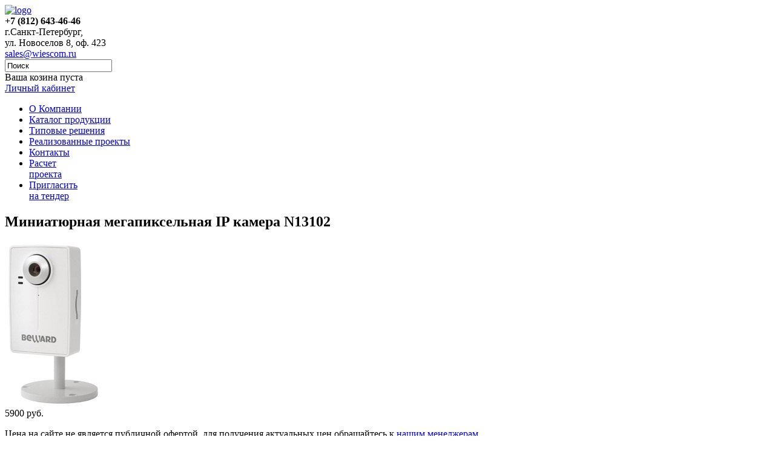

--- FILE ---
content_type: text/html; charset=windows-1251
request_url: http://wiescom.ru/products/24/196/
body_size: 8207
content:
 
<!doctype html>  
   <head>
   <meta charset="UTF-8">
   <meta http-equiv="Content-Type" content="text/html; charset=windows-1251" />
<meta name="robots" content="index, follow" />
<link href="/bitrix/cache/css/s1/template_new/page_015c0ce4203c6e045ef897b229f59f21/page_015c0ce4203c6e045ef897b229f59f21_888b53bf41f8fe9bf4e8f702eacc633e.css?169266211332976" type="text/css"  rel="stylesheet" />
<link href="/bitrix/cache/css/s1/template_new/kernel_main/kernel_main.css?169266211327304" type="text/css"  rel="stylesheet" />
<link href="/bitrix/cache/css/s1/template_new/template_9d93bc0bf90dab257f8169382a36f880/template_9d93bc0bf90dab257f8169382a36f880_8ed356a1fc0d3c83f5bf1ffa232bb89c.css?169266065721617" type="text/css"  data-template-style="true"  rel="stylesheet" />
<script type="text/javascript">if(!window.BX)window.BX={message:function(mess){if(typeof mess=='object') for(var i in mess) BX.message[i]=mess[i]; return true;}};</script>
<script type="text/javascript">(window.BX||top.BX).message({'JS_CORE_LOADING':'Загрузка...','JS_CORE_NO_DATA':'- Нет данных -','JS_CORE_WINDOW_CLOSE':'Закрыть','JS_CORE_WINDOW_EXPAND':'Развернуть','JS_CORE_WINDOW_NARROW':'Свернуть в окно','JS_CORE_WINDOW_SAVE':'Сохранить','JS_CORE_WINDOW_CANCEL':'Отменить','JS_CORE_H':'ч','JS_CORE_M':'м','JS_CORE_S':'с','JSADM_AI_HIDE_EXTRA':'Скрыть лишние','JSADM_AI_ALL_NOTIF':'Показать все','JSADM_AUTH_REQ':'Требуется авторизация!','JS_CORE_WINDOW_AUTH':'Войти','JS_CORE_IMAGE_FULL':'Полный размер'});</script>
<script type="text/javascript">(window.BX||top.BX).message({'LANGUAGE_ID':'ru','FORMAT_DATE':'DD.MM.YYYY','FORMAT_DATETIME':'DD.MM.YYYY HH:MI:SS','COOKIE_PREFIX':'BITRIX_SM','SERVER_TZ_OFFSET':'10800','SITE_ID':'s1','USER_ID':'','SERVER_TIME':'1768740291','USER_TZ_OFFSET':'0','USER_TZ_AUTO':'Y','bitrix_sessid':'91e94751dd15c8772d4d812f36b7f5c8'});</script>


<script type="text/javascript" src="/bitrix/cache/js/s1/template_new/kernel_main/kernel_main.js?1692662113153046"></script>
<script type="text/javascript">BX.setCSSList(['/bitrix/js/main/core/css/core.css','/bitrix/js/main/core/css/core_popup.css']); </script>
<script type="text/javascript">BX.setJSList(['/bitrix/js/main/core/core.js','/bitrix/js/main/core/core_ajax.js','/bitrix/js/main/session.js','/bitrix/js/main/core/core_popup.js']); </script>

<script type="text/javascript">
bxSession.Expand(1440, '91e94751dd15c8772d4d812f36b7f5c8', false, '87fd45ae6e6e49c04626be35d40a4805');
</script>

<script type="text/javascript" src="/bitrix/cache/js/s1/template_new/page_9233a493680de1e8ffab460eddb692f6/page_9233a493680de1e8ffab460eddb692f6_3f4d8e4eafcc1a3bb813049161a380e1.js?169266211329636"></script>
   <title>Миниатюрная мегапиксельная IP камера N13102</title>
   <link rel="icon" href="images/favicon.gif" type="image/x-icon"/>
    <!--[if lt IE 9]>
    <script src="http://html5shiv.googlecode.com/svn/trunk/html5.js"></script>
     <![endif]-->

   <link rel="shortcut icon" href="images/favicon.gif" type="image/x-icon"/> 
   <link rel="stylesheet" href="/bitrix/templates/template_new/common.css" type="text/css"  />
   </head>
   <body>
        <div id="panel"></div>
	<div id="container">
		<header>
			<a href="/" id="logo"><img src="/bitrix/templates/template_new/images/logo.png" alt="logo" width="100%"/></a>
			<div class="address"><b>+7 (812) 643-46-46</b> </br> г.Санкт-Петербург,</br>ул. Новоселов 8, оф. 423</br>
			<a href="mailto:sales@wiescom.ru">sales@wiescom.ru</a>
			</div>
			<div class="search">
								<form action="/search/">
					<input type="image" value="" src="/bitrix/templates/template_new/images/search_icon.png" style="float:left; margin-right: 15px;">
					<input id="request" name="q" value="Поиск" class="search_box" type="text" onfocus="if (this.value == 'Поиск') {this.value = '';}" onblur="if (this.value == '') {this.value = 'Поиск';}">
				</form>				<div class="basket">
					<span>Ваша козина пуста</span></br>
					<a href="#">Личный кабинет</a>
				</div>
			</div>
		</header>
<!-- 		<div id="intro">
			<img src="/bitrix/templates/template_new/images/banner1.png"  alt="baner">
		</div> -->
		<nav class="triangle">
			
<ul>

		<li><a href="/company/">О Компании</a></li>
		
		<li><a href="/products/" class="selected">Каталог продукции</a></li>
		
		<li><a href="/Typical/">Типовые решения</a></li>
		
		<li><a href="/completed/">Реализованные проекты</a></li>
		
		<li><a href="/contacts/">Контакты</a></li>
		
	<li class="menu_button"><a href="/Typical/Montage&Construction/Calculate/">Расчет<br>проекта</a></li>
	<li class="menu_button"><a href="/Typical/Individual/Tender/">Пригласить<br>на тендер</a></li>
</ul>
		</nav>
<!--		<header class="group_bannner_left">
				<h2>Поставки комплексных решений и оборудования в области безопасности и телекоммуникаций.</h2>
    <table> 					 
      <tbody> 
        <tr> 					<td align="center"><a href="/upload/full_prices/wiescom_2013.xls" onclick="yaCounter24608021.reachGoal('CATALOG'); return true;" ><img src="/bitrix/templates/template_new/images/catalog_icon.png" alt="excel_icon"  /></a></td> 					<td><a href="#" onclick="yaCounter24608021.reachGoal('CALLME'); return true;" class="callme_viewform" ><img src="/bitrix/templates/template_new/images/callme_icon.png" alt="callme_icon"  /></a></td> 					</tr>
       				</tbody>
     </table>
		</header> -->

		<div class="holder_content">
			<section class="group1">
            <h1 id="pagetitle">Миниатюрная мегапиксельная IP камера N13102</h1> <div class="bx_item_detail" id="bx_7077714_196">
	
		

	<div class="bx_item_container">
		<div class="bx_lt">
<div class="bx_item_slider" id="bx_7077714_196_big_slider">
	<div class="bx_bigimages">
		<div class="bx_bigimages_imgcontainer">
			<span class="bx_bigimages_aligner"></span><img
				id="bx_7077714_196_pict"
				src="/upload/iblock/65e/65e747e9d2edb0f795f847eb106245a2.jpg"
				alt="Миниатюрная мегапиксельная IP камера N13102"
				title="Миниатюрная мегапиксельная IP камера N13102"
				id="image_242"
			>
		</div>
	</div>
</div>
		</div>

		<div class="bx_rt">

<div class="item_price">
	<div class="item_old_price" id="bx_7077714_196_old_price" style="display: none"></div>
	<div class="item_current_price" id="bx_7077714_196_price" style="display: ">5900  руб.</div>
	<div class="item_economy_price" id="bx_7077714_196_price_discount" style="display: none"></div>
</div>
<p class="readmore">Цена на сайте не является публичной офертой, для получения актуальных цен обращайтесь к <a href="http://wiescom.ru/contacts/">нашим менеджерам</a></p>
<div class="item_info_section">
	<dl>
		<dt>Артикул</dt> <dd>N13102		</dd>
		<dt>Производитель</dt> <dd>Beward		</dd>
	</dl>
</div>
<div class="item_info_section">
</div>
			<div class="clb"></div>
		</div>

		<div class="bx_md">
<div class="item_info_section" style="display: none;">

<p><font class="errortext">Модуль Торговый каталог не установлен</font></p></div>
		</div>
		<div class="bx_lb">
<div class="item_info_section">
	<div class="bx_item_description">
		<div class="bx_item_section_name_gray" style="border-bottom: 1px solid #f2f2f2;">Полное описание</div>

<div id="section2" style="color: rgb(34, 34, 34); font-family: Arial, Helvetica, sans-serif; font-size: 13px; font-style: normal; line-height: normal; background-color: rgb(255, 255, 255);">
  <table border="0" cellpadding="0" cellspacing="0" width="100%" style="margin: 0px; padding: 0px; font-family: Arial, Verdana, Helvetica, sans-serif; font-size: 13px; color: rgb(0, 0, 0); text-align: justify;">
    <tbody>
      <tr><td align="left" valign="top" style="font-size: 10pt; color: rgb(34, 34, 34);">
          <table align="center" bgcolor="#e4e4e4" border="0" cellpadding="3" cellspacing="1" width="100%" style="width: 680px;">
            <tbody>
              <tr><td class="tdseries" colspan="2" style="font-size: 10pt; color: rgb(34, 34, 34); background-color: rgb(238, 238, 238); text-align: center;"><span style="font-family: Arial, Verdana, Helvetica, sans-serif; font-size: 13px;"><strong>Общие характеристики</strong></span></td></tr>
            
              <tr><td class="tddefault" style="font-size: 10pt; color: rgb(34, 34, 34); background-color: rgb(255, 255, 255);"><span style="font-family: Arial, Verdana, Helvetica, sans-serif; font-size: 13px;">Сенсор</span></td><td class="tddefault" style="font-size: 10pt; color: rgb(34, 34, 34); background-color: rgb(255, 255, 255);"><span style="font-family: Arial, Verdana, Helvetica, sans-serif; font-size: 13px;">1.3 мегапикселя, КМОП 1/4'' OmniVision</span></td></tr>
            
              <tr><td class="tddefault" style="font-size: 10pt; color: rgb(34, 34, 34); background-color: rgb(255, 255, 255);"><span style="font-family: Arial, Verdana, Helvetica, sans-serif; font-size: 13px;">Чувствительность</span></td><td class="tddefault" style="font-size: 10pt; color: rgb(34, 34, 34); background-color: rgb(255, 255, 255);"><span style="font-family: Arial, Verdana, Helvetica, sans-serif; font-size: 13px;">0.2 лк / 0.08 лк (DSS @ 4 fps)</span></td></tr>
            
              <tr><td class="tddefault" style="font-size: 10pt; color: rgb(34, 34, 34); background-color: rgb(255, 255, 255);"><span style="font-family: Arial, Verdana, Helvetica, sans-serif; font-size: 13px;">Объектив</span></td><td class="tddefault" style="font-size: 10pt; color: rgb(34, 34, 34); background-color: rgb(255, 255, 255);"><span style="font-family: Arial, Verdana, Helvetica, sans-serif; font-size: 13px;">2.8/3.6/4.5/6/8/12/16 мм (на выбор в комплекте)</span></td></tr>
            
              <tr><td class="tddefault" style="font-size: 10pt; color: rgb(34, 34, 34); background-color: rgb(255, 255, 255);"><span style="font-family: Arial, Verdana, Helvetica, sans-serif; font-size: 13px;">Угол обзора по горизонтали</span></td><td class="tddefault" style="font-size: 10pt; color: rgb(34, 34, 34); background-color: rgb(255, 255, 255);"><span style="font-family: Arial, Verdana, Helvetica, sans-serif; font-size: 13px;">63&deg; (2.8 мм), 51° (3.6 мм), 42° (4.5 мм), 32° (6 мм),</span></td></tr>
            
              <tr><td class="tddefault" style="font-size: 10pt; color: rgb(34, 34, 34); background-color: rgb(255, 255, 255);"> </td><td class="tddefault" style="font-size: 10pt; color: rgb(34, 34, 34); background-color: rgb(255, 255, 255);"><span style="font-family: Arial, Verdana, Helvetica, sans-serif; font-size: 13px;">24° (8 мм), 16° (12 мм), 12° (16 мм)</span></td></tr>
            
              <tr><td class="tddefault" style="font-size: 10pt; color: rgb(34, 34, 34); background-color: rgb(255, 255, 255);"><span style="font-family: Arial, Verdana, Helvetica, sans-serif; font-size: 13px;">Увеличение</span></td><td class="tddefault" style="font-size: 10pt; color: rgb(34, 34, 34); background-color: rgb(255, 255, 255);"><span style="font-family: Arial, Verdana, Helvetica, sans-serif; font-size: 13px;">Цифровое: 10х (вкл/выкл)</span></td></tr>
            
              <tr><td class="tddefault" style="font-size: 10pt; color: rgb(34, 34, 34); background-color: rgb(255, 255, 255);"><span style="font-family: Arial, Verdana, Helvetica, sans-serif; font-size: 13px;">Скорость затвора</span></td><td class="tddefault" style="font-size: 10pt; color: rgb(34, 34, 34); background-color: rgb(255, 255, 255);"><span style="font-family: Arial, Verdana, Helvetica, sans-serif; font-size: 13px;">От 1/4 до 1/17780 сек. (автоматически, вручную)</span></td></tr>
            
              <tr><td class="tddefault" style="font-size: 10pt; color: rgb(34, 34, 34); background-color: rgb(255, 255, 255);"><span style="font-family: Arial, Verdana, Helvetica, sans-serif; font-size: 13px;">Дополнительно</span></td><td class="tddefault" style="font-size: 10pt; color: rgb(34, 34, 34); background-color: rgb(255, 255, 255);"><span style="font-family: Arial, Verdana, Helvetica, sans-serif; font-size: 13px;">Прогрессивное сканирование</span></td></tr>
            
              <tr><td class="tdseries" colspan="2" style="font-size: 10pt; color: rgb(34, 34, 34); background-color: rgb(238, 238, 238); text-align: center;"><span style="font-family: Arial, Verdana, Helvetica, sans-serif; font-size: 13px;"><strong>Видео</strong></span></td></tr>
            
              <tr><td class="tddefault" style="font-size: 10pt; color: rgb(34, 34, 34); background-color: rgb(255, 255, 255);"><span style="font-family: Arial, Verdana, Helvetica, sans-serif; font-size: 13px;">Формат сжатия</span></td><td class="tddefault" style="font-size: 10pt; color: rgb(34, 34, 34); background-color: rgb(255, 255, 255);"><span style="font-family: Arial, Verdana, Helvetica, sans-serif; font-size: 13px;">H.264 BP, MPEG-4 part2 SP, Motion JPEG, 3GPP</span></td></tr>
            
              <tr><td class="tddefault" style="font-size: 10pt; color: rgb(34, 34, 34); background-color: rgb(255, 255, 255);"><span style="font-family: Arial, Verdana, Helvetica, sans-serif; font-size: 13px;">Видеопоток</span></td><td class="tddefault" style="font-size: 10pt; color: rgb(34, 34, 34); background-color: rgb(255, 255, 255);"><span style="font-family: Arial, Verdana, Helvetica, sans-serif; font-size: 13px;">Двойное кодирование: MPEG-4/H.264, MPEG-4/MJPEG, MPEG-4/3GPP</span></td></tr>
            
              <tr><td class="tddefault" style="font-size: 10pt; color: rgb(34, 34, 34); background-color: rgb(255, 255, 255);"><span style="font-family: Arial, Verdana, Helvetica, sans-serif; font-size: 13px;">Разрешение</span></td><td class="tddefault" style="font-size: 10pt; color: rgb(34, 34, 34); background-color: rgb(255, 255, 255);"><span style="font-family: Arial, Verdana, Helvetica, sans-serif; font-size: 13px;">1280x1024 (SXGA), 1280x720 (HD), 640x480 (VGA),</span></td></tr>
            
              <tr><td class="tddefault" style="font-size: 10pt; color: rgb(34, 34, 34); background-color: rgb(255, 255, 255);"><span style="font-family: Arial, Verdana, Helvetica, sans-serif; font-size: 13px;"> </span></td><td class="tddefault" style="font-size: 10pt; color: rgb(34, 34, 34); background-color: rgb(255, 255, 255);"><span style="font-family: Arial, Verdana, Helvetica, sans-serif; font-size: 13px;">320x240 (QVGA), 160х120 (QQVGA)</span></td></tr>
            
              <tr><td class="tddefault" style="font-size: 10pt; color: rgb(34, 34, 34); background-color: rgb(255, 255, 255);"><span style="font-family: Arial, Verdana, Helvetica, sans-serif; font-size: 13px;">Скорость кадров</span></td><td class="tddefault" style="font-size: 10pt; color: rgb(34, 34, 34); background-color: rgb(255, 255, 255);"><span style="font-family: Arial, Verdana, Helvetica, sans-serif; font-size: 13px;">До 30 к/с для 640х480 и меньше,</span></td></tr>
            
              <tr><td class="tddefault" style="font-size: 10pt; color: rgb(34, 34, 34); background-color: rgb(255, 255, 255);"> </td><td class="tddefault" style="font-size: 10pt; color: rgb(34, 34, 34); background-color: rgb(255, 255, 255);"><span style="font-family: Arial, Verdana, Helvetica, sans-serif; font-size: 13px;">до 15 к/с для 1280х1024 и меньше (H.264/MPEG-4/MJPEG), до 10 к/с (3GPP)</span></td></tr>
            
              <tr><td class="tddefault" style="font-size: 10pt; color: rgb(34, 34, 34); background-color: rgb(255, 255, 255);"><span style="font-family: Arial, Verdana, Helvetica, sans-serif; font-size: 13px;">Скорость передачи</span></td><td class="tddefault" style="font-size: 10pt; color: rgb(34, 34, 34); background-color: rgb(255, 255, 255);"><span style="font-family: Arial, Verdana, Helvetica, sans-serif; font-size: 13px;">3GPP: предустановки, фиксированная от 16 до 256 кбит/с,</span></td></tr>
            
              <tr><td class="tddefault" style="font-size: 10pt; color: rgb(34, 34, 34); background-color: rgb(255, 255, 255);"> </td><td class="tddefault" style="font-size: 10pt; color: rgb(34, 34, 34); background-color: rgb(255, 255, 255);"><span style="font-family: Arial, Verdana, Helvetica, sans-serif; font-size: 13px;">Н.264, MPEG-4: фиксированная от 64 кбит/с до 6 Мбит/с</span></td></tr>
            
              <tr><td class="tddefault" style="font-size: 10pt; color: rgb(34, 34, 34); background-color: rgb(255, 255, 255);"><span style="font-family: Arial, Verdana, Helvetica, sans-serif; font-size: 13px;">Параметры изображения</span></td><td class="tddefault" style="font-size: 10pt; color: rgb(34, 34, 34); background-color: rgb(255, 255, 255);"><span style="font-family: Arial, Verdana, Helvetica, sans-serif; font-size: 13px;">Яркость, контрастность, резкость, насыщенность, видеомаска,</span></td></tr>
            
              <tr><td class="tddefault" style="font-size: 10pt; color: rgb(34, 34, 34); background-color: rgb(255, 255, 255);"><span style="font-family: Arial, Verdana, Helvetica, sans-serif; font-size: 13px;"> </span></td><td class="tddefault" style="font-size: 10pt; color: rgb(34, 34, 34); background-color: rgb(255, 255, 255);"><span style="font-family: Arial, Verdana, Helvetica, sans-serif; font-size: 13px;">поворот, отражение, баланс белого (авто, 4 предустановки), BLC, выдержка</span></td></tr>
            
              <tr><td class="tddefault" style="font-size: 10pt; color: rgb(34, 34, 34); background-color: rgb(255, 255, 255);"><span style="font-family: Arial, Verdana, Helvetica, sans-serif; font-size: 13px;">Титры</span></td><td class="tddefault" style="font-size: 10pt; color: rgb(34, 34, 34); background-color: rgb(255, 255, 255);"><span style="font-family: Arial, Verdana, Helvetica, sans-serif; font-size: 13px;">Имя, дата/время</span></td></tr>
            
              <tr><td class="tdseries" colspan="2" style="font-size: 10pt; color: rgb(34, 34, 34); background-color: rgb(238, 238, 238); text-align: center;"><span style="font-family: Arial, Verdana, Helvetica, sans-serif; font-size: 13px;"><strong>Аудио</strong></span></td></tr>
            
              <tr><td class="tddefault" style="font-size: 10pt; color: rgb(34, 34, 34); background-color: rgb(255, 255, 255);"><span style="font-family: Arial, Verdana, Helvetica, sans-serif; font-size: 13px;">Аудиовыход</span></td><td class="tddefault" style="font-size: 10pt; color: rgb(34, 34, 34); background-color: rgb(255, 255, 255);"><span style="font-family: Arial, Verdana, Helvetica, sans-serif; font-size: 13px;">1 канал, линейный</span></td></tr>
            
              <tr><td class="tddefault" style="font-size: 10pt; color: rgb(34, 34, 34); background-color: rgb(255, 255, 255);">Аудиовход</td><td class="tddefault" style="font-size: 10pt; color: rgb(34, 34, 34); background-color: rgb(255, 255, 255);"><span style="font-family: Arial, Verdana, Helvetica, sans-serif; font-size: 13px;">Встроенный микрофон</span></td></tr>
            
              <tr><td class="tddefault" style="font-size: 10pt; color: rgb(34, 34, 34); background-color: rgb(255, 255, 255);"><span style="font-family: Arial, Verdana, Helvetica, sans-serif; font-size: 13px;">Компрессия</span></td><td class="tddefault" style="font-size: 10pt; color: rgb(34, 34, 34); background-color: rgb(255, 255, 255);"><span style="font-family: Arial, Verdana, Helvetica, sans-serif; font-size: 13px;">G.711 (u-law, a-law), AMR</span></td></tr>
            
              <tr><td class="tddefault" style="font-size: 10pt; color: rgb(34, 34, 34); background-color: rgb(255, 255, 255);">Дополнительно</td><td class="tddefault" style="font-size: 10pt; color: rgb(34, 34, 34); background-color: rgb(255, 255, 255);"><span style="font-family: Arial, Verdana, Helvetica, sans-serif; font-size: 13px;">Дуплекс, полудуплекс</span></td></tr>
            
              <tr><td class="tdseries" colspan="2" style="font-size: 10pt; color: rgb(34, 34, 34); background-color: rgb(238, 238, 238); text-align: center;"><span style="font-family: Arial, Verdana, Helvetica, sans-serif; font-size: 13px;"><strong>Сеть и интерфейсы</strong></span></td></tr>
            
              <tr><td class="tddefault" style="font-size: 10pt; color: rgb(34, 34, 34); background-color: rgb(255, 255, 255);"><span style="font-family: Arial, Verdana, Helvetica, sans-serif; font-size: 13px;">Сетевой интерфейс</span></td><td class="tddefault" style="font-size: 10pt; color: rgb(34, 34, 34); background-color: rgb(255, 255, 255);"><span style="font-family: Arial, Verdana, Helvetica, sans-serif; font-size: 13px;">10Base-T/100Base-TX Auto-MDIX</span></td></tr>
            
              <tr><td class="tddefault" style="font-size: 10pt; color: rgb(34, 34, 34); background-color: rgb(255, 255, 255);">Сетевые протоколы</td><td class="tddefault" style="font-size: 10pt; color: rgb(34, 34, 34); background-color: rgb(255, 255, 255);"><span style="font-family: Arial, Verdana, Helvetica, sans-serif; font-size: 13px;">TCP/IP, HTTP, FTP, SMTP, DNS, DHCP, PPPoE, UPnP, RTP, RTSP,</span></td></tr>
            
              <tr><td class="tddefault" style="font-size: 10pt; color: rgb(34, 34, 34); background-color: rgb(255, 255, 255);"> </td><td class="tddefault" style="font-size: 10pt; color: rgb(34, 34, 34); background-color: rgb(255, 255, 255);"><span style="font-family: Arial, Verdana, Helvetica, sans-serif; font-size: 13px;">3GPP/ISMA RTSP, RTCP, UDP, NTP, ICMP, ARP, ONVIF v.1.02, Bonjour</span></td></tr>
            
              <tr><td class="tddefault" style="font-size: 10pt; color: rgb(34, 34, 34); background-color: rgb(255, 255, 255);">Соединение</td><td class="tddefault" style="font-size: 10pt; color: rgb(34, 34, 34); background-color: rgb(255, 255, 255);"><span style="font-family: Arial, Verdana, Helvetica, sans-serif; font-size: 13px;">DHCP, статический адрес</span></td></tr>
            
              <tr><td class="tddefault" style="font-size: 10pt; color: rgb(34, 34, 34); background-color: rgb(255, 255, 255);"><span style="font-family: Arial, Verdana, Helvetica, sans-serif; font-size: 13px;">Безопасность</span></td><td class="tddefault" style="font-size: 10pt; color: rgb(34, 34, 34); background-color: rgb(255, 255, 255);"><span style="font-family: Arial, Verdana, Helvetica, sans-serif; font-size: 13px;">Многоуровневый доступ с защитой паролем, доступ по HTTPS</span></td></tr>
            
              <tr><td class="tddefault" style="font-size: 10pt; color: rgb(34, 34, 34); background-color: rgb(255, 255, 255);">Пользователи</td><td class="tddefault" style="font-size: 10pt; color: rgb(34, 34, 34); background-color: rgb(255, 255, 255);"><span style="font-family: Arial, Verdana, Helvetica, sans-serif; font-size: 13px;">До 5 одновременных подключений</span></td></tr>
            
              <tr><td class="tddefault" style="font-size: 10pt; color: rgb(34, 34, 34); background-color: rgb(255, 255, 255);">Дополнительно</td><td class="tddefault" style="font-size: 10pt; color: rgb(34, 34, 34); background-color: rgb(255, 255, 255);"><span style="font-family: Arial, Verdana, Helvetica, sans-serif; font-size: 13px;">Поддержка карт SD/SDHC (32 ГБ)</span></td></tr>
            
              <tr><td class="tdseries" colspan="2" style="font-size: 10pt; color: rgb(34, 34, 34); background-color: rgb(238, 238, 238); text-align: center;"><span style="font-family: Arial, Verdana, Helvetica, sans-serif; font-size: 13px;"><strong>Запись и события</strong></span></td></tr>
            
              <tr><td class="tddefault" style="font-size: 10pt; color: rgb(34, 34, 34); background-color: rgb(255, 255, 255);"><span style="font-family: Arial, Verdana, Helvetica, sans-serif; font-size: 13px;">События</span></td><td class="tddefault" style="font-size: 10pt; color: rgb(34, 34, 34); background-color: rgb(255, 255, 255);"><span style="font-family: Arial, Verdana, Helvetica, sans-serif; font-size: 13px;">Детекция движения и звука, сетевая ошибка</span></td></tr>
            
              <tr><td class="tddefault" style="font-size: 10pt; color: rgb(34, 34, 34); background-color: rgb(255, 255, 255);"><span style="font-family: Arial, Verdana, Helvetica, sans-serif; font-size: 13px;">Детекция движения</span></td><td class="tddefault" style="font-size: 10pt; color: rgb(34, 34, 34); background-color: rgb(255, 255, 255);"><span style="font-family: Arial, Verdana, Helvetica, sans-serif; font-size: 13px;">С регулировкой чувствительности и порога срабатывания</span></td></tr>
            
              <tr><td class="tddefault" style="font-size: 10pt; color: rgb(34, 34, 34); background-color: rgb(255, 255, 255);">Отправка по почте</td><td class="tddefault" style="font-size: 10pt; color: rgb(34, 34, 34); background-color: rgb(255, 255, 255);"><span style="font-family: Arial, Verdana, Helvetica, sans-serif; font-size: 13px;">Видео, кадры, уведомление: постоянно, по событию, по расписанию</span></td></tr>
            
              <tr><td class="tddefault" style="font-size: 10pt; color: rgb(34, 34, 34); background-color: rgb(255, 255, 255);"><span style="font-family: Arial, Verdana, Helvetica, sans-serif; font-size: 13px;">Запись на FTP</span></td><td class="tddefault" style="font-size: 10pt; color: rgb(34, 34, 34); background-color: rgb(255, 255, 255);"><span style="font-family: Arial, Verdana, Helvetica, sans-serif; font-size: 13px;">Видео, кадры: постоянно, по событию, по расписанию</span></td></tr>
            
              <tr><td class="tddefault" style="font-size: 10pt; color: rgb(34, 34, 34); background-color: rgb(255, 255, 255);">Запись на NAS, карту памяти</td><td class="tddefault" style="font-size: 10pt; color: rgb(34, 34, 34); background-color: rgb(255, 255, 255);"><span style="font-family: Arial, Verdana, Helvetica, sans-serif; font-size: 13px;">Видео: постоянно, по событию, по расписанию</span></td></tr>
            
              <tr><td class="tdseries" colspan="2" style="font-size: 10pt; color: rgb(34, 34, 34); background-color: rgb(238, 238, 238); text-align: center;"><span style="font-family: Arial, Verdana, Helvetica, sans-serif; font-size: 13px;"><strong>Эксплуатация</strong></span></td></tr>
            
              <tr><td class="tddefault" style="font-size: 10pt; color: rgb(34, 34, 34); background-color: rgb(255, 255, 255);"><span style="font-family: Arial, Verdana, Helvetica, sans-serif; font-size: 13px;">Питание</span></td><td class="tddefault" style="font-size: 10pt; color: rgb(34, 34, 34); background-color: rgb(255, 255, 255);"><span style="font-family: Arial, Verdana, Helvetica, sans-serif; font-size: 13px;">12 В 1 A (DC)</span></td></tr>
            
              <tr><td class="tddefault" style="font-size: 10pt; color: rgb(34, 34, 34); background-color: rgb(255, 255, 255);">Потребляемая мощность</td><td class="tddefault" style="font-size: 10pt; color: rgb(34, 34, 34); background-color: rgb(255, 255, 255);"><span style="font-family: Arial, Verdana, Helvetica, sans-serif; font-size: 13px;">До 12 Вт</span></td></tr>
            
              <tr><td class="tddefault" style="font-size: 10pt; color: rgb(34, 34, 34); background-color: rgb(255, 255, 255);"><span style="font-family: Arial, Verdana, Helvetica, sans-serif; font-size: 13px;">Рабочий диапазон температур</span></td><td class="tddefault" style="font-size: 10pt; color: rgb(34, 34, 34); background-color: rgb(255, 255, 255);"><span style="font-family: Arial, Verdana, Helvetica, sans-serif; font-size: 13px;">От -10 до +40°С</span></td></tr>
            
              <tr><td class="tddefault" style="font-size: 10pt; color: rgb(34, 34, 34); background-color: rgb(255, 255, 255);"><span style="font-family: Arial, Verdana, Helvetica, sans-serif; font-size: 13px;">Допустимый уровень влажности</span></td><td class="tddefault" style="font-size: 10pt; color: rgb(34, 34, 34); background-color: rgb(255, 255, 255);"><span style="font-family: Arial, Verdana, Helvetica, sans-serif; font-size: 13px;">От 20 до 80% (без конденсата)</span></td></tr>
            
              <tr><td class="tddefault" style="font-size: 10pt; color: rgb(34, 34, 34); background-color: rgb(255, 255, 255);">Размеры (шхвхг)</td><td class="tddefault" style="font-size: 10pt; color: rgb(34, 34, 34); background-color: rgb(255, 255, 255);"><span style="font-family: Arial, Verdana, Helvetica, sans-serif; font-size: 13px;">63х99х30 мм (без объектива)</span></td></tr>
            
              <tr><td class="tddefault" style="font-size: 10pt; color: rgb(34, 34, 34); background-color: rgb(255, 255, 255);"><span style="font-family: Arial, Verdana, Helvetica, sans-serif; font-size: 13px;">Вес</span></td><td class="tddefault" style="font-size: 10pt; color: rgb(34, 34, 34); background-color: rgb(255, 255, 255);"><span style="font-family: Arial, Verdana, Helvetica, sans-serif; font-size: 13px;">96 г (нетто)</span></td></tr>
            
              <tr><td class="tddefault" style="font-size: 10pt; color: rgb(34, 34, 34); background-color: rgb(255, 255, 255);">Управление</td><td class="tddefault" style="font-size: 10pt; color: rgb(34, 34, 34); background-color: rgb(255, 255, 255);"><span style="font-family: Arial, Verdana, Helvetica, sans-serif; font-size: 13px;">Веб-интерфейс, профессиональное бесплатное ПО (в комплекте)</span></td></tr>
            
              <tr><td class="tddefault" style="font-size: 10pt; color: rgb(34, 34, 34); background-color: rgb(255, 255, 255);">Системные требования</td><td class="tddefault" style="font-size: 10pt; color: rgb(34, 34, 34); background-color: rgb(255, 255, 255);"><span style="font-family: Arial, Verdana, Helvetica, sans-serif; font-size: 13px;">Internet Explorer 8.x или выше в среде Microsoft Windows 2000/XP/Vista/7,</span></td></tr>
            
              <tr><td class="tddefault" style="font-size: 10pt; color: rgb(34, 34, 34); background-color: rgb(255, 255, 255);"> </td><td class="tddefault" style="font-size: 10pt; color: rgb(34, 34, 34); background-color: rgb(255, 255, 255);"><span style="font-family: Arial, Verdana, Helvetica, sans-serif; font-size: 13px;">MAC OS X Leopard</span></td></tr>
            
              <tr><td class="tddefault" style="font-size: 10pt; color: rgb(34, 34, 34); background-color: rgb(255, 255, 255);"><span style="font-family: Arial, Verdana, Helvetica, sans-serif; font-size: 13px;">Мобильные устройства</span></td><td class="tddefault" style="font-size: 10pt; color: rgb(34, 34, 34); background-color: rgb(255, 255, 255);"><span style="font-family: Arial, Verdana, Helvetica, sans-serif; font-size: 13px;">iPhone, Android, Windows Mobile, Symbian</span></td></tr>
            
              <tr><td class="tdseries" colspan="2" style="font-size: 10pt; color: rgb(34, 34, 34); background-color: rgb(238, 238, 238); text-align: center;"><span style="font-family: Arial, Verdana, Helvetica, sans-serif; font-size: 13px;"><strong>Комплектация</strong></span></td></tr>
            
              <tr><td class="tddefault" style="font-size: 10pt; color: rgb(34, 34, 34); background-color: rgb(255, 255, 255);"><span style="font-family: Arial, Verdana, Helvetica, sans-serif; font-size: 13px;">Комплект поставки</span></td><td class="tddefault" style="font-size: 10pt; color: rgb(34, 34, 34); background-color: rgb(255, 255, 255);"><span style="font-family: Arial, Verdana, Helvetica, sans-serif; font-size: 13px;">IP-камера (с установленным объективом)</span></td></tr>
            
              <tr><td class="tddefault" style="font-size: 10pt; color: rgb(34, 34, 34); background-color: rgb(255, 255, 255);"> </td><td class="tddefault" style="font-size: 10pt; color: rgb(34, 34, 34); background-color: rgb(255, 255, 255);"><span style="font-family: Arial, Verdana, Helvetica, sans-serif; font-size: 13px;">Блок питания 12 В 1 А (DC)</span></td></tr>
            
              <tr><td class="tddefault" style="font-size: 10pt; color: rgb(34, 34, 34); background-color: rgb(255, 255, 255);"> </td><td class="tddefault" style="font-size: 10pt; color: rgb(34, 34, 34); background-color: rgb(255, 255, 255);"><span style="font-family: Arial, Verdana, Helvetica, sans-serif; font-size: 13px;">Кабель патч-корд (1 метр)</span></td></tr>
            
              <tr><td class="tddefault" style="font-size: 10pt; color: rgb(34, 34, 34); background-color: rgb(255, 255, 255);"> </td><td class="tddefault" style="font-size: 10pt; color: rgb(34, 34, 34); background-color: rgb(255, 255, 255);"><span style="font-family: Arial, Verdana, Helvetica, sans-serif; font-size: 13px;">Кронштейн</span></td></tr>
            
              <tr><td class="tddefault" style="font-size: 10pt; color: rgb(34, 34, 34); background-color: rgb(255, 255, 255);"> </td><td class="tddefault" style="font-size: 10pt; color: rgb(34, 34, 34); background-color: rgb(255, 255, 255);"><span style="font-family: Arial, Verdana, Helvetica, sans-serif; font-size: 13px;">Руководство по быстрой установке</span></td></tr>
            
              <tr><td class="tddefault" style="font-size: 10pt; color: rgb(34, 34, 34); background-color: rgb(255, 255, 255);"> </td><td class="tddefault" style="font-size: 10pt; color: rgb(34, 34, 34); background-color: rgb(255, 255, 255);"><span style="font-family: Arial, Verdana, Helvetica, sans-serif; font-size: 13px;">Компакт-диск (с документацией и ПО)</span></td></tr>
            
              <tr><td class="tddefault" style="font-size: 10pt; color: rgb(34, 34, 34); background-color: rgb(255, 255, 255);"> </td><td class="tddefault" style="font-size: 10pt; color: rgb(34, 34, 34); background-color: rgb(255, 255, 255);"><span style="font-family: Arial, Verdana, Helvetica, sans-serif; font-size: 13px;">Упаковочная тара</span></td></tr>
            </tbody>
          </table>
        </td></tr>
    </tbody>
  </table>

  <br />

  <p style="font-size: 10pt;"></p>
</div>
	</div>
</div>
		</div>
		<div class="bx_rb">
<div class="tac ovh">
</div>
<div class="tab-section-container">
</div>
		</div>
			<div style="clear: both;"></div>
	</div>
	<div class="clb"></div>
</div>
<div class="button blue"><a href="/contacts/feedback.php?subject_text=Миниатюрная мегапиксельная IP камера N13102">Заказать</a></div>
<script type="text/javascript">
var obbx_7077714_196 = new JCCatalogElement({'PRODUCT_TYPE':'','SHOW_QUANTITY':false,'SHOW_ADD_BASKET_BTN':true,'SHOW_BUY_BTN':false,'SHOW_DISCOUNT_PERCENT':false,'SHOW_OLD_PRICE':false,'DISPLAY_COMPARE':false,'VISUAL':{'BIG_SLIDER_ID':'bx_7077714_196','ID':'bx_7077714_196','PICT_ID':'bx_7077714_196_pict','QUANTITY_ID':'bx_7077714_196_quantity','QUANTITY_UP_ID':'bx_7077714_196_quant_up','QUANTITY_DOWN_ID':'bx_7077714_196_quant_down','PRICE_ID':'bx_7077714_196_price','OLD_PRICE_ID':'bx_7077714_196_old_price','DISCOUNT_VALUE_ID':'bx_7077714_196_price_discount','DISCOUNT_PERC_ID':'bx_7077714_196_dsc_pict','NAME_ID':'','TREE_ID':'bx_7077714_196_skudiv','TREE_ITEM_ID':'bx_7077714_196_prop_','SLIDER_CONT_OF_ID':'bx_7077714_196_slider_cont_','SLIDER_LIST_OF_ID':'bx_7077714_196_slider_list_','SLIDER_LEFT_OF_ID':'bx_7077714_196_slider_left_','SLIDER_RIGHT_OF_ID':'bx_7077714_196_slider_right_','BUY_ID':'bx_7077714_196_buy_link','ADD_BASKET_ID':'bx_7077714_196_add_basket_link','COMPARE_LINK_ID':'bx_7077714_196_compare_link'},'PRODUCT':{'ID':'196','PICT':{'ID':'242','TIMESTAMP_X':'25.02.2014 23:30:18','MODULE_ID':'iblock','HEIGHT':'270','WIDTH':'157','FILE_SIZE':'5083','CONTENT_TYPE':'image/jpeg','SUBDIR':'iblock/65e','FILE_NAME':'65e747e9d2edb0f795f847eb106245a2.jpg','ORIGINAL_NAME':'27.jpg','DESCRIPTION':'','HANDLER_ID':'','SRC':'/upload/iblock/65e/65e747e9d2edb0f795f847eb106245a2.jpg','ALT':'Миниатюрная мегапиксельная IP камера N13102','TITLE':'Миниатюрная мегапиксельная IP камера N13102'},'NAME':'Миниатюрная мегапиксельная IP камера N13102','SUBSCRIPTION':true,'PRICE':{'ID':'677','VALUE':'5900','PRINT_VALUE':'5900 ','DISCOUNT_VALUE':'5900','PRINT_DISCOUNT_VALUE':'5900 ','CURRENCY':'','CAN_ACCESS':true,'CAN_BUY':false,'DISCOUNT_DIFF_PERCENT':'0','DISCOUNT_DIFF':'0','PRINT_DISCOUNT_DIFF':'0 ','MIN_PRICE':'Y'},'CAN_BUY':false,'CHECK_QUANTITY':'','QUANTITY_FLOAT':false,'MAX_QUANTITY':'','STEP_QUANTITY':'','BUY_URL':'/products/24/196/?action=BUY&id=196'},'AJAX_PATH':'/products/24/196/','MESS':[]});
</script>  			 			</section><aside class="group2"> 								<div class="content-block">
						<ul class="sub-menu">
							<li class="first-item">
								<a href="/products/1/">Видеонаблюдение</a>
							</li>
							<li>
								<a href="/products/2/">Активное сетевое оборудование</a>
							</li>
							<li>
								<a href="/products/3/">Пассивное сетевое оборудование</a>
							</li>
							<li>
								<a href="/products/4/">Системы контроля доступа</a>
							</li>
							<li>
								<a href="/products/9/">Звуковое оборудование</a>
							</li>
							<li>
								<a href="/products/6/">Источники питания</a>
							</li>
							<li>
								<a href="/products/8/">Компьютерная техника</a>
							</li>
							<li class="last-item">
								<a href="/products/5/">Охранно-пожарная сигнализация</a>
							</li>
						</ul>
				</div> 				 
 				 
    <h5>Специальное предложение</h5>
 	<article class="holder_news"> 					 
    <h2>Hikvision</h2>
    <p>Новые модели IP-камер и NVR</p>
	<a class="single_image" title="Hikvision IP NVR" href="/products/55/">
	<img src="/upload/promo/hikvision_promo.png" width="220" height="100" /></a>
   	</article>
<br>
 	<article class="holder_news"> 					 
    <h2>RVi</h2>
    <p>Обновленная линейка оборудования</p>
	<a class="single_image" title="Линейка оборудования RVi" href="/products/91/">
	<img src="/upload/promo/RVi_promo2.png" width="250" /></a>
   	</article>
<br>				
 	<article class="holder_news">
    <h2>TFortis</h2>
    <p>Коммутаторы</p>
	<a class="single_image" title="Коммутаторы TFortis" href="/products/62/"><img src="/upload/promo/TFortis_promo2.png" width="250"/></a>
    </article> 	 					 

  <h5>Рекомендуем</h5>
 				 <div class="special-product">
	<div class="special-product-title"><a href="/products/57/1006/">Сетевой регистратор DS-N104P</a></div>
	<div class="special-product-image"><a href="/products/57/1006/"><img border="0" src="/upload/iblock/2d1/2d103cbcb2b7c74b533358c3380dcccf.jpg" width="200" height="135" alt="Сетевой регистратор DS-N104P" title="Сетевой регистратор DS-N104P" /></a></div>
	<div class="special-product"><span>Цена:</span> 9 990  руб.</div>
</div> 			</aside></div></div>				 	 
<footer> 		 
  <div class="container"> 			 
    <div id="FooterTree"> 				 
      <ul> 					 
        <li>&raquo; <a href="/company/" >О компании</a></li>
       					 
        <li class="marg">» <a href="/products/" >Каталог продукции</a></li>
       					 
        <li class="marg">» <a href="/Typical/Montage&Construction/partners/" >Партнеры</a></li>
       
        <br />
       					 
        <li>» <a href="/Typical/" >Типовые решения</a></li>

        <li>» <a href="/completed/" >Реализованные проекты</a></li>

        <li>&nbsp;&nbsp;&nbsp;» <a href="/Typical/Montage&Construction/articles/" >База знаний</a></li>
       
        <br />
       					 
        <li>» <a href="/contacts/" >Контакты</a></li>
       				</ul>
    </div>
   			 
    <div id="FooterTwo"> 
      <h3>&copy; 2015 &laquo;Wiescom»</h3>
     
      <br />
     							г.Санкт-Петербург, 
      <br />
     							ул. Новоселов 8, оф. 423 
      <br />
     							+7 (812) 643-46-46 
      <br />
     							E-mail: <a href="mailto:sales@wiescom.ru" >sales@wiescom.ru</a>
	</div>
</div>
 </footer>

<!-- Yandex.Metrika counter -->
<script type="text/javascript">
(function (d, w, c) {
    (w[c] = w[c] || []).push(function() {
        try {
            w.yaCounter24608021 = new Ya.Metrika({id:24608021,
                    clickmap:true,
                    trackLinks:true,
                    accurateTrackBounce:true});
        } catch(e) { }
    });

    var n = d.getElementsByTagName("script")[0],
        s = d.createElement("script"),
        f = function () { n.parentNode.insertBefore(s, n); };
    s.type = "text/javascript";
    s.async = true;
    s.src = (d.location.protocol == "https:" ? "https:" : "http:") + "//mc.yandex.ru/metrika/watch.js";

    if (w.opera == "[object Opera]") {
        d.addEventListener("DOMContentLoaded", f, false);
    } else { f(); }
})(document, window, "yandex_metrika_callbacks");
</script>
<noscript><div><img src="//mc.yandex.ru/watch/24608021" style="position:absolute; left:-9999px;" alt="" /></div></noscript>
<!-- /Yandex.Metrika counter -->

<!-- RedHelper -->
<script id="rhlpscrtg" type="text/javascript" charset="utf-8" async="async" 
	src="https://web.redhelper.ru/service/main.js?c=wiescom">
</script> 
<!--/Redhelper -->

<!-- Callme script -->
<script type="text/javascript" src="/bitrix/templates/template_new/callme/js/callme.js" charset="utf-8"></script>
<!-- /Callme script -->

<!-- Fancybox script -->
<script type="text/javascript">
    $(document).ready(function() {
    $("a.single_image").fancybox({
		prevEffect		: 'none',
		nextEffect		: 'none',
		closeBtn		: false,
		helpers		: {
			title	: { type : 'float' },
			buttons	: {}
		}
	});
    });
</script>
<!-- /Fancybox script -->

    </body>
</html>